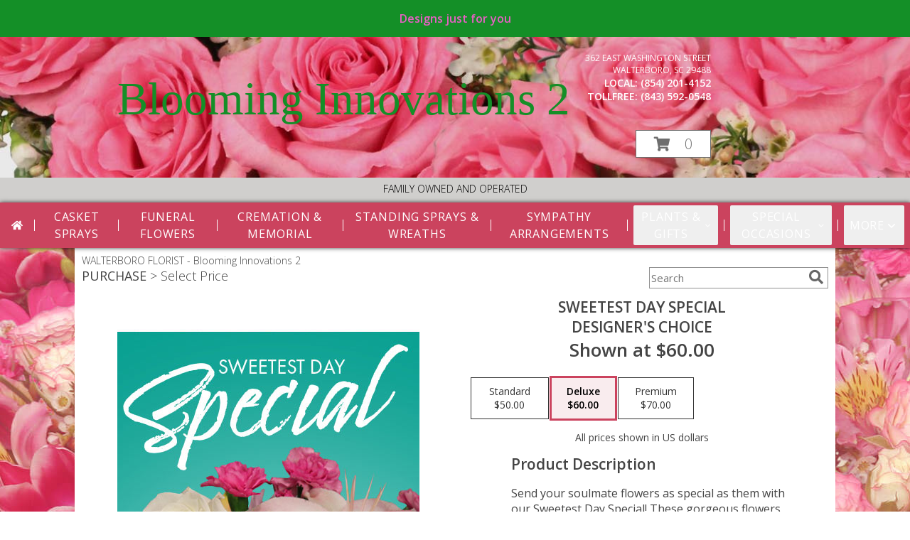

--- FILE ---
content_type: text/css;charset=UTF-8
request_url: https://cdn.atwilltech.com/css/myfsn/templates/floralCharm/floralCharm.css.php?v=189&addressColor=FFFFFF&navFontColor=FFFFFF&navBackgroundColor=CB435E&pattern=florish-bg.png&multiColor=0
body_size: 7856
content:
html, body {
    overflow-x: hidden;
}

.product1 > h3{
    font-size: 16px;
    font-weight: 400;
    font-family: "Open Sans", serif;
    text-transform: uppercase;
    line-height: 0.94;
    text-align: center;
    min-height: 32px;
}


.breakout {
	margin:0 calc(50% - 50vw);
}

#outside_cart_div
{
    color: #F1F1F1;
    right: 175px;
	margin-top: 25px;
	text-align:right;
	z-index: 1;
}

.featuredText, #purchaseText{
	border:none;
}

a.featureButton{
	border:solid;
	width:225px !important;
}

#purchaseTextBuyNow, #checkoutInfoPurchase {
	background-color: #FFF;
    box-shadow: none;
}

.addon label {
    font-weight:bold;
    font-size:16px;
}
.addon > select {
	display: inline-block;
    height: 28px;
    line-height: 28px;
    border: 1px solid #aaa;
    padding: 4px;
    color: #555;
	background-color: #FFF;
	width: 100% !important;
}

.addon {
  position: relative;
  min-width: 200px;
  margin: 42px 0;
  letter-spacing: 0.05em;
}

.addon:first-of-type{
  margin:auto;
}

.addon:after {
    content: '\f078';
    font: normal normal 900 17px/1 "Font Awesome 5 free";
    color: #898989;
    right: 11px;
    top: 10px;
    height: 34px;
    padding: 15px 0 0 8px;
    position: absolute;
    pointer-events: none;
}

select::-ms-expand {
display: none;
}

.addon select {
  -webkit-appearance: none;
  -moz-appearance: none;
  appearance: none;
  display: block;
  width: 100%;
  max-width: 320px;
  float: right;
  padding: 0px 12px;
  font-size: 14px;
  line-height: 1.75;
  color: #444444 !important;
  background-color: #ffffff;
  background-image: none;
  -ms-word-break: normal;
  word-break: normal;
}

.addon b
{
	font-size:16px;
}

div#checkoutInfoPurchase div div.addon
{
	margin: 12px 0;
}
div#checkoutInfoPurchase div div.addon select
{
	float:none;
}

#recipeButton
{
	font-size:21px;
	padding:20px;
	border:solid 2px;
	text-transform: uppercase;
	font-family: 'Open Sans',sans-serif;
 	position: relative;
	
}

div#purchaseTextBuyNow > form > label
{
	line-height: 1;
    font-size: 16px;
}

#pageTitle
{
	font-size:28px;
}


#content
{
	margin:auto;	
	width: 100%;
}

#tagline{
	background-color:#D0CFCD;
	font-size:14px;
	color: #000000;
	text-transform: uppercase;
	margin-top: -4px;
    margin-bottom: 0;
	font-weight: 300;
	padding: 10px;
}

tr > td
{
  padding-bottom: 1em;
}

div#f2f_wrapper > div#content_wrapper_2_col > div#content_wide > div#wrapper > div.breakout
{
	margin:0;
}

div#f2f_wrapper > div#content_wrapper_2_col > div#content_wide > div#wrapper > div.breakout > div.relative.breakout
{
	margin:0;
}

#footerLinks, #footerShopAddress, .footerLogo, #footerPolicy, #deliveryAreaText, #footerDeliveryButton{
	float:none;
}

#deliveryAreaText
{
	padding-top: 0 !important;
}

#footerLinks
{
	vertical-align:top;
}

#footerShopHours
{
	vertical-align:top;
}

.addToCartButton {
	font-family: 'Open Sans',sans-serif;
}

#productDescription
{
	color: #444444 !important;
}


/* Modal Start */

/* The Modal (background) */
.modal {
    display: none; /* Hidden by default */
    position: fixed; /* Stay in place */
    z-index: 1; /* Sit on top */
    left: 0;
    top: 0;
    width: 100%; /* Full width */
    height: 100%; /* Full height */
    overflow: auto; /* Enable scroll if needed */
    background-color: rgb(0,0,0); /* Fallback color */
    background-color: rgba(0,0,0,0.4); /* Black w/ opacity */
}

/* Modal Content/Box */
.modal-content {
    background-color: #fefefe;
    margin: 15% auto; /* 15% from the top and centered */
    padding: 20px;
    border: 1px solid #888;
    width: 80%; /* Could be more or less, depending on screen size */
}

/* The Close Button */
.close {
    float: right;
    font-size: 18px;
    font-weight: bold;
}

.close:hover,
.close:focus {
    color: black;
    text-decoration: none;
    cursor: pointer;
}

/* Modal Header */
.modal-header {
    padding: 2px 16px;
    font-size: 18px;
}
/* Modal Body */
.modal-body {
    padding: 2px 16px;
}

/* Modal Footer */
.modal-footer {
    padding: 2px 16px;
    background-color: #5cb85c;
    color: white;
}

/* Modal Content */
.modal-content {
	border-radius: 25px;
	text-align: left;
    padding-left: 25px;
    position: relative;
    background-color: #fefefe;
    border: 1px solid #888;
    width: 30%;
    margin: 8% auto auto;
    box-shadow: 0 4px 8px 0 rgba(0,0,0,0.2),0 6px 20px 0 rgba(0,0,0,0.19);
    -webkit-animation-name: animatetop;
    -webkit-animation-duration: 0.4s;
    animation-name: animatetop;
    animation-duration: 0.4s
}

/* Add Animation */
@-webkit-keyframes animatetop {
    from {top: -300px; opacity: 0} 
    to {top: 0; opacity: 1}
}

@keyframes animatetop {
    from {top: -300px; opacity: 0}
    to {top: 0; opacity: 1}
}
/* Modal End */

.product1 > h3{
    font-size: 17px;
    font-weight: 400;
    font-family: 'Open Sans',sans-serif;
    text-transform: uppercase;
    line-height: 0.94;
    text-align: center;
}

.product1 > p{
    font-size: 15px;
    font-family: 'Open Sans',sans-serif;
    text-transform: uppercase;
    line-height: 0.94;
    text-align: center;
}

.priceString{
    font-size: 15px !important;
    font-family: 'Open Sans',sans-serif;
    padding-top: 10px;
    text-transform: none !important;

}

.prodButton{
    color:#CB435E !important;
    font-family: 'Open Sans',sans-serif;
    text-transform: uppercase;
    font-size: 19px !important;
    text-align: center;
}

.productInfo .title{
    font-size: 28px;
    font-family: 'Open Sans',sans-serif;
    text-transform: uppercase;

}

.featuredText{
    font-size: 16px;
    font-family: 'Open Sans',sans-serif;
    line-height: 1.637;
    text-align: left;
    width:100%;
}

.featureButton{
    border: 2px solid;
    width: 195px !important;
    font-size: 24px !important;
    margin-top: -20px;
    margin-bottom: 10px;
}

.featureButton:hover{
    color: white;
}

#formTopSearch > input {
	font-size: 15px;
	font-family: 'Open Sans',sans-serif;
	color: inherit;
	text-align: left;
}

.newsletterSignup {
	font-family: 'Open Sans',sans-serif;
}

#formTopSearch {
	color: hsl(0,0%,40%);
	background-color: rgb(255, 255, 255);
}

#btnShare {
	color: hsl(0,0%,40%);
	font-weight: 300;
}

.fa-search{
	font-size:20px !important;
}

.product1 > div > a > img {
	height:auto;
}

.button {
	margin-top:15px;
	margin-bottom: 10px;
}

.email, #emailBot{
	font-size: 14px;
	padding: 8px;
	width: 90%;
	margin-bottom: 15px;
}

.subscribeFSN {
	padding-bottom:20px;
}

.rev_comment
{
    border-radius: initial !important;
    margin-top: 15px !important;
}

.rev_flright > i {
    font-size: 40px;
}

.rev_flright{
    padding-right:20px;
}

div.rev_comid > div.rev_comment
{
     width:75% !important;
}

.rev_comid
{
   background-color:#FFF !important;
}


div.contactUs > input.button
{
    padding: 15px !important;
    width: 200px !important;
    border-color: #CB435E;
    color: inherit;
}
div.contactUs > input.button:hover,
div.contactUs > input.button:focus,
.custom_form_button_link:hover,
.custom_form_button_link:focus {
    background-color: #CB435E;
    color: #FFFFFF;
}

div.contactUs > div.shopName
{
    color: #444;
}

.quickShareHeader {
	display:none;
}

.rev_ricon {
	display:none !important;
}

#pageTitle{
	display:none;
}

.feature{
	margin-top: 15px;
	padding-bottom: 25px;
}

div.featuredText > div.urgeToBuyProductMessage {
	line-height:normal;
 	margin-bottom: 25px;
	font-size: 14px;
	color: #444;
}

div.undecidedBannerFull > div > div > a.featureButton
{
	margin-left:0;
	border-width:2px;
	margin-top:10px;
}

div.undecidedBannerFull > div
{
    padding-top: 20px;
    text-align: center;
}

#insideTitle
{
	text-transform: capitalize;
}

.address1Header
{
	color:#FFFFFF;
	font-size:12px;
	text-transform: uppercase;
}

.addressAndLink {
    max-width:280px;
    height:auto;
}

.headerPhoneNumber {
    display: inline-block;
}

.address2Header
{
	color:#FFFFFF;
}

div#outside_cart_div > a.hoverLink
{
	line-height: 115px !important;
}

#pageTitle, #subTitle , .breadCrumb
{
	display:none;
}

#nav1
{
	text-transform: uppercase;
	font-size:18px;
	font-weight: 400; 
	margin:0; 
	display: inline;
	border: none;	
}

#nav2
{
	text-transform: capitalize;
    	font-size: 18px;
	white-space: nowrap;
}

#subNavInfo
{
	display:none;
	padding-bottom: 3px;
	font-weight: 300;
}

.featureButton{
    border: 2px solid;
    width: 195px !important;
    font-size: 24px !important;
    margin-left: 10px;
}
.feature .featureButton{
    margin-top: -15px;
}

.menuItem
{
    padding-bottom:6px !important;
}

.subMenuItem {
    margin-left: 10px !important;
    font-size: 15px;
}

#nav {
    display:inline;
    text-align:left;
    position:relative;
    list-style-type:none;
    font-family: "Open Sans",sans-serif;
    width: 50%;
    padding-left:0;
    font-weight: 300;
}

#nav > li {
     display:inline-block;
    position: relative;
    padding: 0 15px;
}
#nav > li > a {
    border-top-left-radius: 5px;
    border-top-right-radius: 5px;
    color:#FFFFFF;
    display:block;
    text-decoration:none;
    padding:5px;
    font-weight: 300;

}
#nav > li > a:hover {
    border-color:#999
}

#nav > li.selected  > a {
    z-index:100000000000;
    font-family: "Open Sans",sans-serif;
}
#nav a:focus{
    outline: 1px solid #FFFFFF;
    outline-style: auto; /* Autostyling used in the focus ring for Chrome/Firefox, fix for IE not supporting auto in outline style */
}
#nav .subs a:focus{
    outline-color: black; /* show focus in dropdown menus (all have white background) */
}

#nav li div {
    position:relative;
}

#nav li div div {
    background-color:#FFFFFF;
    border:1px solid rgb(208, 207, 206);
    opacity: .95;
    padding:12px 0;
    display:none;
    color:#4F4F4F;
    font-size:0.85em;
    margin:0;
    position:absolute;
    top:-1px;
    z-index:10;
    width:168px;
    margin-left: -15px;
}
#nav li div div.wrp2 {
    width:auto !important;
    overflow:auto;
    text-align: center;
    border-radius: 3px;
}
.sep {
    left:190px;
    bottom:0;
    height:auto;
    margin:15px 0;
    position:absolute;
    top:0;
    width:1px;
}
#nav li div div ul {
    padding-left:10px;
    padding-right:10px;
    position:relative;
    list-style-type:none;
    margin-top: 0;
    display: inline-block;
    text-align: left;
    min-width: 140px !important;
    vertical-align: top;
}
#nav li div ul li {
    margin:0;
    padding:0;
}

#nav li ul ul {
    padding:0 0 8px;
}
#nav li ul ul li {
    margin:0;
    padding:0;
}

#nav li ul ul li a {
    color:#0060A6;
    display:block;
    margin-bottom:1px;
    padding:3px 5px;
    text-decoration:none;
    font-size:0.9em;
    min-width: 140px;
}

#nav li ul ul li a:hover{
    color:#265a88;
}
.menuLinkColor a
{
    color:#4F4F4F !important;
    text-decoration:none !important;
    display:block;
}

.menuLinkColor a:hover
{
    color:#265a88 !important;
}

.menuBox
{
    margin-left:-158px;
    z-index:10000000000000000000000000000000;
}

#navMenuData{
    letter-spacing: 0.06em;
    display: block;
    font-size: 16px;
    font-family: 'Open Sans',sans-serif;
    white-space: nowrap;

}

#ioNavWrapper{
    -webkit-box-shadow: 0px 0px 6px 0px rgba(0,0,0,0.75);
    -moz-box-shadow: 0px 0px 6px 0px rgba(0,0,0,0.75);
    box-shadow: 0px 0px 6px 0px rgba(0,0,0,0.75);
    align-content: center;
    line-height: 30px;
    margin-bottom: 20px;
}

#subNavInfo
{
	display:none;
	padding-bottom: 3px;
	text-align:left;
}

#subNavInfo > h2
{
	font-size: 12px;
	display:inline; 
	margin: 0px;
	font-weight: 400;
}

#floristStateCrumb
{
	text-transform: uppercase;
}

.feature .featureButton{
    margin-top: -15px;
}

#navGlue{
    vertical-align: middle;
    text-align: center;
}

.menu {
    text-align:center;
    width:100%;
    font-family: "Open Sans",sans-serif;
    font-size: 19px;
    padding-bottom:14px;

}


#nav > li:not(.homeNav):after {
    content: '';
    background-color: #FFFFFF;
    width: 1px;
    height: 40%;
    position: absolute;
    top: 50%;
    left: 0;
    transform: translateY(-50%);
}

.menuItem > a
{
  color: #4F4F4F !important;
}

.subMenuItem > a
{
    text-transform: capitalize;
}

.moreBox
{
	width: 1000px !important;
	margin-left: -600px;
    max-width: 1200px;
}

div#featuredProductPurchase.halfLeft  i
{
	font-size: 22px;
	color: #FFF !important;
}

#content > .socialProfileBar
{
	display:none;
}

#btnMobileShop
{
    background-color:#CB435E !important;
    color: #FFFFFF !important;
	display:none;
}

#formBottomSearch
{
	display:none;
}

#my-menu:not( .mm-menu ) 
{ 
	display: none; 
}

.mobileLogo
{
	display:none;
}

#outside_cart_div_mobile
{
	display:none;
}

.custom_form_button_link {
    border: solid 2px #CB435E;
    color: #CB435E;
    background-color: #FFF;
    text-decoration: none;
    font-size: 20px;
    letter-spacing: 1px;
    font-weight: 300;
    cursor: pointer;
    padding: 20px;
    display: block;
    height: fit-content;
}

.custom_form_button {
    display: inline-block;
    max-width: 448px;
    min-height: 75px;
    padding: 20px;
    margin-top: 30px
}

.custom_form_button_wrapper {
    text-align: center;
}

@media (max-width: 974px){
	#floristStateCrumb, #floristNameCrumb, #insideTitle
	{
		display:none;
	}
	#formTopSearch, #topSearchSocial
	{
		display:none;
	}
	#content {
		padding-bottom: 0 !important;
	}
}

@media (min-width: 1051px){
    .custom_form_button {
        min-width: 448px;
    }
	div#wrapper > div.urgeToBuyProductMessage {
		width: 500px;
		font-size:16px;
	}
	#logo_div > a > img
	{
		max-width: 300px; 
		max-height: 140px;
	}
	.contactUs
	{
	   width: 800px !important;
	}
	#logoMobile, #logoNameMobile
	{
		display:none;
	}
	
	#my-menu
	{
		display:none;
	}
	#sliderTitle
	{
	    color: #444444 !important;
	    display: block !important;
	    text-align: center;
            font-weight: 300;
	    text-transform: uppercase;
            letter-spacing: 1px;
	}

	.simpleSlider_wrapper
	{
		text-align: center !important;
	}
}

@media (max-width:440px){
	div#wrapper > div.urgeToBuyProductMessage, .urgeToBuy {
	    font-size: 12px !important;
	}
	.rev_flright > i.fa.fa-star
	{
		font-size:20px;
	}
	div#purchaseTextBuyNow>form>div.urgeToBuyProductMessage {
    		font-size: 12px !important;
	}
}

@media (min-width:441px){
	div#purchaseTextBuyNow>form>div.urgeToBuyProductMessage {
	    font-size: 12px !important;
	}
}

@media (max-width: 1600px) {
	.moreBox {
	    width: 1000px !important;
	    margin-left: -900px;
	}
}

@media(max-width: 1350px) {
	.moreBox {
	    width: 1000px !important;
	    margin-left: -870px;
	}
}

@media(max-width: 1200px) {
	.moreBox {
	    width: 1000px !important;
	    margin-left: -915px;
	}
}

@media (max-width: 1050px) {
	#topSearchSocial {
		padding-right:20px;
	}
	#wrapper
	{
		width:auto;
	}
	div#wrapper > div.urgeToBuyProductMessage {
	width: 500px;
	font-size:14px;
	}
	.myFSNSearch {
		height:41px !important;
		margin-top: 25px;
	}
	#logoMobile
	{
		padding-bottom:20px;
	}

	.mobileDeliveryAreaBtn {
		border: 1px solid #CB435E !important;
	}
	.mobileDeliveryArea {
		border-color: #CB435E !important;
        background-color: #e1e1e1;
	}
	#sliderTitle {
		color: #CB435E !important;
	}
	.product1 > img
	{
		width:167px;
	}
	.QuickButtons .QuickButton a {
		font-weight:300;
	}
	#logoMobile, #logoNameMobile
	{
        color: #FFFFFF !important;
		display:block;
		padding-top:30px;
		padding-bottom:30px;
		font-weight: inherit;
		font-size: 28px;
	}
	#purchaseInfoBuyNow
	{
		max-width:100%;
	}
	.urgeToBuy
	{
		text-align:initial !important;
	}

	#outside_cart_div {
        background-color:#CB435E !important;
        color: #ffffff !important;
        position: static !important;

	}

	#outside_cart_div_mobile
	{
	    width: 50%;
	    display: inline-block;
        background-color:#CB435E !important;
	    text-align: center;
	    height: 50px;
	}

	#outside_cart_div_mobile > .cartDiv
	{
		float:left;
	}

	#outside_cart_div_mobile, .cartCount > a.hoverLink
	{
	    padding: 5px 25px 5px 25px;
	    color: #ffffff;
	    text-decoration: none;
	    font-size: 22px !important;
	    height: 90px;
	    line-height: 50px !important;
        background-color:#CB435E !important;
        border: none !important;
	    font-weight:300 !important;
	}

	.mobileLogo
	{
		display:inline;
	}
	div#subNavInfo
	{
		font-size:12px !important;
	}

	div#subNavInfo > h2
	{
		display:none;
	}
	#logo_div, .logoName
	{
 		display:none !important;
	}
	.productWrapper
	{
		width: 100% !important;
	}
	#mobileTopMenu
	{
	     display:inline-block;
	}

	.address1Header, .address2Header, #tagline, #ioNavWrapper,#logo_div, .relative, .topMobileLink
	{
		display:none !important;
	}

	#outside_cart_div
	{
		width:50%; 
		display: inline-block;
		text-align:center;
		margin-top: 0 !important;
        margin-left: 5px;
		height: 50px !important;
	}

	.breakout > #outside_cart_div > a.hoverLink
	{
        line-height: 50px !important;
        border: none !important;
        background-color: inherit;
	}
	.breakout
	{
		position: initial !important;
	}

	#btnMobileShop
	{
		background-color: #E1E1E1;
		width:49% !important; 
		display: inline-block !important;
		color: #FFFFFF;
		height: 50px;
		border-right:1px solid #979797;
		font-size:22px;
		line-height: 50px !important;
		margin-right: -4px;
		font-weight:300;
	}
	
	.cartDiv
	{
		background-color: #E1E1E1;
		display: inline-block !important;
		color: #979797;
		font-size:20px;
	}

	div#cartDiv > form.shoppingCartLink > a.hoverLink
	{
		line-height: 50px !important;
		border: none !important;
		height: 50px;
			
	}

	.QuickButton, .QuickButton a:hover
	{
		background-color: #CB435E;
		color: #FFFFFF;
	}

	.QuickButton:nth-child(n+2) {
		border-left: 1px solid #FFFFFF;
	}

	a.featureButton
	{
		display:inline-block !important;
		padding: initial !important;
    		height: initial !important;
	}
	div.premiumFeatureFrame
	{
		padding: initial;
	}

	a.prodButton{
		display:inline !important;
		color: #000000;
	}
	
	.feature {
		border:none !important;
	}

	.subscribeFSN .email {
		margin-bottom:10px;
	}

    #nav1 {
        padding-left: 5px;
    }
    #nav2 {
        padding-left: 5px;
        font-size: 15px !important;
    }
    #subNavInfo > h2 {
        padding-left: 5px;
    }
}


div#outside_cart_div > a.hoverLink
{
	font-weight:300 !important;
}



#mm-1 > ul > li > a.homeNav
{
	text-align:left;
	color: #000000;
	font-family: 'Open Sans',sans-serif;
	font-weight: 400;
}

#mm-1 > ul > li > a.moreHeader
{
	text-align:left;
	color: #000000;
}

#mm-1 > ul > li > a.multiHeader
{
	text-align:left;
	color:  #000000;
	font-family: 'Open Sans',sans-serif;
	font-weight: 400;
}

#mm-1 > ul > li > a.single, #mm-1 > ul > li > a.childHeader
{
	text-align:left !important;
	padding-left: 60px !important;
	display:none;
	background-color: #e6e6e6 !important;
}

#mm-1 > ul > li > a.child
{
	text-align:left !important;
	padding-left: 100px !important;
	display:none;
    background-color: #e6e6e6 !important;
	font-size: 12px;
}

.mm-menu .mm-listview > li:after {
    border-color: #E1E1E1 !important;
}

#mobileSearch > input
{
    height: 41px;
    display: inline;
    width: 245px;
   	margin-bottom: 12px;
	background-color: #F3F3F3;
}

a.mobilePhoneLink {
    display: block;
    text-decoration: none;
    text-align: center;
    font-weight: bold;
    font-size: 20px;
    padding-top: 5px;
}

.fa-mobile.fa-2x {
    color: #444 !important;
}

#mobileClientName {
    font-family: 'Open Sans',sans-serif;
    text-transform: uppercase;
    margin: 0;
    font-size: 18px;
    font-weight: 300;
    padding-top: 10px;
}

.fa-2x{
	color: #444 !important;
}

input.addToCartButton
{
	width: 50%;
	height: 48px;
	letter-spacing: 1px;
	font-family: 'Open Sans',sans-serif;
	font-size: 21px;
    color: #CB435E ;
    background-color: #FFF ;
    border: solid 2px #CB435E  ;
}

input.addToCartButton:hover{
    color: #FFF ;
    background-color: #CB435E ;
}

.buyNowCurrencyNotice
{
	font-size: 12px;
}

.socialProfileBar
{
	background-color: #F0F0F0;
	padding-left: 10px !important;
	padding-top: 5px;
    padding-bottom: 5px;
}

.purchaseNowName
{
	font-family: 'Open Sans',sans-serif;
   	text-transform: uppercase;
	font-size: 28px;
	font-weight:300;
}

.purchaseNowType
{
	margin-bottom:10px;
}

.mm-menu.mm-current
{
	box-shadow: 6px 0px 16px #888888;
}

.mm-listview > li > a {
	    padding: 14px 10px 11px 20px !important;
}

.mobileDialogLink
{
	background-color: #CB435E !important;
	color:#FFF !important;
}

.mobileDialogLink .fa-mobile.fa-2x, .mobileDialogLink .fa-globe.fa-2x
{
	color:#FFF !important;
}

#footerDeliveryArea
{
	background-color: #e1e1e1;
}

.shoppingCartLink ~ .hoverLink
{
	font-family: 'Open Sans',sans-serif;
	font-weight:300 !important;
}

.undecidedBannerFull a hr{
    margin-top: 20px;
    border: 0 solid #e4e4e4;
    border-top-width: 1px;
}

#purchaseInfoBuyNow
{
	max-width: 430px !important;
}

#purchaseTextBuyNow .addon select
{
	max-width: 430px  !important;
}


.socialProfileBar a
{
	background-color:#888 !important;
}

.socialProfileBar a:hover
{
	background-color:#555 !important;
}

.product1 > .button  {
	border: 2px solid #FFF !important;
	display:block;
	padding: 8px;
}

.halfLeft, .halfRight
{
	max-width: inherit !important;
}

#purchaseTextBuyNow
{
	color: #444444 !important;
	margin-top: 25px !important;
}

#footerDeliveryButton > a:hover{
	text-decoration:none;
	color: #FFF;
}

.simpleSlider_wrapper
{
	    position: initial !important;
}

/* ------------------------------------------------------------------- */

.hoverLink:hover, .absolute-text:hover, #recipeButton:hover {
	background-color: #CB435E;
	color:#FFFFFF !important;
	border: 1px solid #FFF;
}
a.featureButton, #recipeButton{
	border-color: #CB435E;
	color: #CB435E;
	background-color:#FFF;
	border-width:2px;
}

#recipeButton{
	width: initial;
	font-weight:300;
}


#recipeButton:hover{
	border: 2px solid #FFF;
}



.featureButton:hover {
	background-color: #CB435E !important;
	color: #FFF;
}
.urgeToBuyProductMessage > .urgeToBuyTruck {
    color: #FFF;
    background-color: #CB435E !important;
}

.urgeToBuyProductMessage {
    background-color: #D0CFCD;
    text-align: left;
    font-weight: initial;
    height: 0;
    border-bottom: 40px solid #D0CFCD;
    border-right: 18px solid #fff;

    width: 500px;
}

.urgeToBuy {
    background-color: #D0CFCD;
    text-align: left;
    font-weight: initial;
    height: 0;
    border-bottom: 40px solid #D0CFCD;
    border-right: 18px solid #fff;

}

#urgeToBuy > .urgeToBuyTruck,
.urgeToBuy > .urgeToBuyTruck {
    background-color: #CB435E !important;
}

.checkoutStep > img{
	background-color: #CB435E !important;
}
#footerDeliveryArea, #footerDeliveryButton{
	border-color: #CB435E;
}

#footerDeliveryButton:hover{
	background-color: #CB435E !important;
	color: #FFF;
}
		
#footerDelivery
.prodButton{
	color: #CB435E !important;
	font-size: 30px;
}

.accentColor, .title{
	color: #CB435E !important;
}
.accentBackground{
	background-color: #CB435E;
	color:#FFF;
	border: none;
}
.newsletterSignup
{
	background-color: #CB435E !important;
}

.newsletterSignup
{
	border-radius: 5px;
	padding: 10px;
	background-color: #CB435E;
	color: #FFF;
	border: none;
	height:inherit !important;
}

.subscribeFSN #emailBot
{
	height: 24px !important;
}

.rev_flright > i {
	color: #CB435E;
}

#ioNavWrapper {
	background-color: #CB435E !important;
}
.purchaseNowName {
	color: #CB435E !important;
}
.purchasePrice
{
	font-size: 16px;
}

.shownAt
{
	color: #CB435E !important;
	font-size: 16px;
}

.product1 > .button:hover  {
	border: 2px solid #CB435E !important;
	display:block;
	padding: 8px;
}

.undecidedBannerFull .accentColor
{
	letter-spacing: 1px;
	text-transform:uppercase;
	font-weight:300;
	font-size: 28px !important;
	padding-bottom: 3px; 
	text-align:left;
}

.mobileFooterMenuBar
{
	    z-index: 99999;
}

.pageCopyBottom
{
	padding-top:50px !important;

}

#featuredProductPurchase
{
	    padding: 0 3% 1%;
}

#specReq
{
	font-weight:bold;
}

a:focus, a:active, 
button::-moz-focus-inner,
input[type="reset"]::-moz-focus-inner,
input[type="button"]::-moz-focus-inner,
input[type="submit"]::-moz-focus-inner,
select::-moz-focus-inner,
input[type="file"] > input[type="button"]::-moz-focus-inner {
    border: 0;
    outline : 0;
}

.logoName
{
	position: absolute;
    z-index: 1;
	left: 50px;
    max-width: 1080px;
    padding-left:10px;
    padding-right:10px;
    margin-top: 4.7%;
}

.logoName a
{
	text-decoration:none;
    font-family: inherit;
    color: inherit;
    font-weight: inherit;
}

#footerShopHours
{
	line-height: initial;
}

#wrapper
{
	margin: 0 auto;
}

h2.suggestProducts{
	background-color:inherit !important;
	color:#444444 !important;
	border-top: 1px solid #808080;
	font-weight: 300;
	text-transform: uppercase;
	letter-spacing: 1px;
	text-align:center;
    font-size: 1.17em;
}

#viewChangesButton
{
	margin-bottom:10px !important;
}

#imgUploadTrigger
{
	border: 1px solid #000000;
}

.editHR
{
	display:none;
}

#f2f_footer{
	width: 1050px !important;
}

#collapseNavButton{
	margin-top: 10px !important;
}

#imgUploadTrigger:hover {
    background: #C7C7C7;
}

#side_menu > .menu
{
	text-align:initial !important;
}

.productSliderImage {
	width: auto !important;
}

.simpleSlider_next:hover, span.simpleSlider_next:hover {
	border-left: 32px solid #CB435E !important;
}

.simpleSlider_previous:hover {
	border-right: 32px solid #CB435E !important;
}

.sideProducts
{
    margin-left: 75px;
}

.ui-main .navMenu
{
	white-space:normal;
}

#f2f_wrapper #navMenuData
{
	font-size:inherit !important;
}

.navMenu .fa-caret-down
{
	font-size:inherit !important;
}


.ui-main #navMenuData #nav
{
	display: block;
	font-size: 12px;
	width:100%;
	text-align: center;	
}

.ui-main #navMenuData #nav > li > a
{
	font-weight:300;
}

li#page_products li
{
	border: solid #808080;
	border-width: 23px 1px 15px;
}
.move_prod
{
	background-color: #808080;
}

.customOrders
{
	width: 100% !important;
	text-align:center !important;
}

#f2f_wrapper .product1 input.button, .ui-main .product1 input.button
{
	display:inline-block;
}

#f2f_wrapper .product1, .ui-main .product1
{
	text-align:center;
}

#formBottomSearch .fa-search
{
	vertical-align: middle;
}

@media only screen and (min-width: 1051px)
{
    #wrapper {
        padding: 0 10px 0 10px;
    }
    #innerCartDiv {
        width: 1050px;
        margin: auto;
    }

    .hoverLink {
        background-color: #FFF;
        color: hsl(0,0%,43%);
    }
    .hoverLink:hover {
        background-color: #CB435E;
        color: #FFFFFF;
    }

}

.pn-selected {
    border-color: #CB435E;
    background-color:#CB435E;
}

.dateOptionSelected::placeholder {
    color:#ffffff;
}
.dateOptionSelectedText {
    color:#ffffff;
}
.newCheckoutDatePicker .pn-selected {
    border: 2px solid!important;
    border-color: #CB435E!important;
}

/* widget specific css  */

/* Beginning of Widget Edit */
.hidden {
    display: none !important;
}

.widget {
    border: 1px solid #b2b2b2;
    margin-top: 10px;
    margin-bottom: 10px;
}

.widgets {
    list-style: none;
    padding-left: 0;
}

@media (max-width: 1050px) {
    .widgetsContainer, #widgetInfo {
        width: 80%;
    }
    #businessTypeGrid {
        grid-template-columns: 33% 33% 33%;
    }
}
@media (min-width: 1051px) {
    .widgetsContainer, #widgetInfo {
        width: 100%;
    }
    #businessTypeGrid {
        grid-template-columns: 25% 25% 25% 25%;
    }
}

.customProductFeaturedText{
    text-align: center !important;
}
@media (min-width: 42.85rem) {
    .customProductFeaturedText{
        text-align: left !important;
    }
}

.fr-btn-grp {
    margin: 0 5px 0 6px !important;
}

.widgetContainer {
    display: flex;
    padding: 12px;
    flex-direction: row;
    justify-content: space-between;
    align-items: center;
}

.widgetContainerOpened, .widgetContainer:hover {
    background-color: #e8e8e8;
}

.moveWidget {
    color:#767676;
}

.widgetName {
    font-size: 22px;
}

.widgetDescription {
    font-style: italic;
}

.enableAndMove {
    display: flex;
    align-items: center;
}

.enabledOuter.enabled {
    background-color: #0091fd;
}

.enabledOuter.disabled {
    background-color: #c9c9c9;
}

.enabledOuter {
    display: inline-block;
    width: 54px;
    height: 27px;
    border-radius: 16px;
}

.enabledInner {
    background-color: #fdfdfd;
    width: 21px;
    height: 21px;
    border-radius: 16px;
    display: inline-block;
    margin-top: 3px;
}

.enabledInner.disabled {
    margin-left: 4px;
}

.enabledInner.enabled {
    margin-left: 29px;
}

.moveWidget {
    cursor: move;
    margin-left: 16px;
}

.openedContent {
    margin: 30px;
}

#establishedDate {
    margin: 0 0 20px 0;
}

#establishedDate > span {
    margin-right: 10px;
}

.widgetSelect {
    background-color: initial;
    border: 1px solid #ccc;
}

#establishedDate > select {
    border-radius: 5px;
    padding: 8px;
    margin: 0;
    width: 20%;
}

#pageCopyEditorDescription {
    line-height: 1.5
}

#templateSelector {
    display: flex;
    flex-direction: row-reverse;
    margin: 10px 20px 10px 0;
}

#businessPhotoSectionContainer {
    display: flex;
    margin-bottom: 30px;
    align-items: center;
}

#businessPhotoContainer {
    width: 225px;
    height: auto;
    aspect-ratio: 4/3;
    background-color: #ececec;
    border: #94949b 1px solid;
    border-radius: 10px;
    display: flex;
    flex-direction: column;
    justify-content: center;
    overflow: hidden;
}

#businessPhotoSectionContainer > .pintura-inline-editor {
    height: auto;
    width: 325px; /* needs roughly 50px extra on height and width than addPhotoContainer */
    aspect-ratio: 4/3;
    display: none
}

#businessPhotoContainer > span {
    display: flex;
    justify-content: center;
}

#addPhotoOfShop {
    font-size: 20px;
    margin: 30px 0 15px 0;
}

#AddPhotoContainer {
    margin-left: 10px;
}

#AddPhotoContainer > label > input {
    margin: 3px 0 5px 0;
    width: 300px;
    border-radius: 5px;
}

#chooseFileContainer {
    margin: 10px 0;
}

.underlineButton {
    background: none;
    border: none;
    padding: 0;
    text-decoration: underline;
    cursor: pointer;
}

#businessTypeContainer {
    margin-bottom: 30px;
}

#businessTypeGrid {
    display: grid;
}

#businessTypeGrid > label > input {
    margin-right: 5px;
}

.customTypeInput {
    width: 75%;
}

#saveContainer {
    display: flex;
    justify-content: center;
    align-items: center;
}

#saveBusinessDescription {
    margin-top: 20px;
    padding: 10px 20px;
    border: none;
    background-color: #C7C7C7;
}

#saveBusinessDescription:hover {
    background: #CFCFCF;
}

/* Beginning of Live Website Widget Display  */
#businessInfoDisplay {
    padding-left: 30px;
    padding-right: 40px;
    text-align: left;
    margin-bottom: 20px;
    float: left
}

#businessInfoDisplay.bottom {
    margin-top: 50px;
}

#aboutUsBody {
    text-align: initial;
}

#shopName {
    color: #CB435E;
    margin: 0;
}

#shopPhotoContainer {
    float: right;
    margin-left: 20px;
}

#shopPhoto.wide {
    width: 400px;
    height: auto;
}

#shopPhoto.tall {
    width: auto;
    height: 400px;
}

#shopPhoto.square {
    width: 250px;
    height: auto;
}

#EstablishedDateAndTypes {
    color: grey
}

#businessTypes {
    margin-top: 5px;
}

/* end of live website widget display */


.widget .page-input {
    border-width: 1px 1px 1px !important;
    column-count: 2;
}

.widget .page-input-id-label {
    display: block;
}

.widget .pages_dropdown {
    display: inline-block;
    width: 170px;
    border: 1px solid black;
    text-align: right;
    padding-right: 5px;
    cursor: pointer;
}

.widget .dropdown_check_list {
    /* This can take up the full row */
    column-span: all;
    margin: 0 0 30px 0;
}

.widget .dropdown_check_list ul.items {
    padding: 2px;
    margin: 0;
    border: 1px solid #ccc;
    border-top: none;
    /* With all the subpages, this can get excessive */
    overflow-y: scroll;
    height: 350px;
}

.widget .dropdown_check_list ul.items li {
    list-style: none;
}
.addPagesContainer .fa-caret-up {
    color: #0094ff;
}

/*
 * Froala specific css. If Froala is used somewhere other than widgets
 * may have to increase specificity for below rules.
 */

.fr-delete-img {
    display: none !important;
}

.skip-link {
    position: absolute;
    left: 59px;
    top: -999px;
    z-index: 10;
    background-color: #CB435E;
    color: #FFFFFF;
}

.skip-link:focus {
    top: 10px;
}

.msgButton {
    color: #CB435E !important;
    border-color: #CB435E !important;
}

.icon {
    color: #CB435E;
    margin-right: 5px;
}

.adaButtonTextColor {
    color: black !important;
}
.adaOnHoverBackgroundColor:hover {
    border-top: 1px solid #CB435E !important;
    background-color: #f9ecee !important;
    color: black !important;
    box-shadow: 0 -1px 0 0 #CB435E;
}

.adaOnHoverFeatureBackgroundColor:hover {
    border-top: 2px solid #CB435E !important;
    background-color: #f9ecee !important;
    color: black !important;
    box-shadow: 0 -1px 0 0 #CB435E;
}

.adaOnHoverCustomBackgroundColor:hover {
    border-top: 2px solid #CB435E !important;
    background-color: #f9ecee !important;
    color: black !important;
}

.productHover:has(input:not(:checked)):hover {
    background-color: #f9ecee !important;
}

.deliveryHover:not(.dateOptionSelected):hover {
    background-color: #f9ecee !important;
}

.pn-selected {
    border: unset !important;
    background-color: #f9ecee !important;
    color: black;
    box-shadow: 0 0 0 3px #CB435E;
    transition: box-shadow 0.5s;
}

.dateOptionSelected {
    background-color: #f9ecee !important;
    color: black;
    box-shadow: 0 0 0 3px #CB435E;
    font-weight: 900;
    transition: box-shadow 0.5s;
}